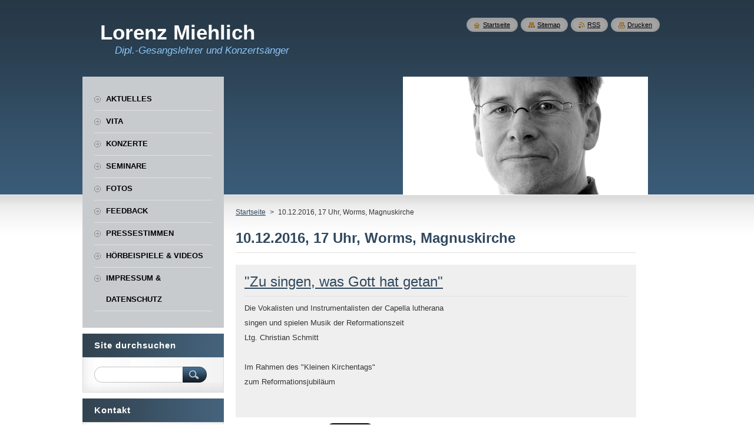

--- FILE ---
content_type: text/html; charset=UTF-8
request_url: https://lorenz-miehlich.webnode.page/products/a10-12-2016-17-uhr-worms-magnuskirche/
body_size: 8140
content:
<?xml  version="1.0" encoding="utf-8" ?><!DOCTYPE html PUBLIC "-//W3C//DTD XHTML 1.0 Transitional//EN" "https://www.w3.org/TR/xhtml1/DTD/xhtml1-transitional.dtd">
<html xml:lang="de" lang="de" xmlns="https://www.w3.org/1999/xhtml">
    <head>
        <base href="https://lorenz-miehlich.webnode.page/" />
	<meta http-equiv="Content-Type" content="text/html; charset=utf-8" />
	<meta name="description" content="" />
	<meta name="keywords" content="" />
	<meta name="generator" content="Webnode" />
	<meta http-equiv="content-language" content="de"/>
	<meta http-equiv="imagetoolbar" content="no" />
	<meta http-equiv="X-UA-Compatible" content="IE=EmulateIE7" />
	<meta name="apple-mobile-web-app-capable" content="yes" />
	<meta name="apple-mobile-web-app-status-bar-style" content="black" />
	<meta name="format-detection" content="telephone=no" />
		<link rel="icon" type="image/svg+xml" href="/favicon.svg" sizes="any">	<link rel="icon" type="image/svg+xml" href="/favicon16.svg" sizes="16x16">	<link rel="icon" href="/favicon.ico"><link rel="canonical" href="https://lorenz-miehlich.webnode.page/products/a10-12-2016-17-uhr-worms-magnuskirche/" />
<script type="text/javascript">(function(i,s,o,g,r,a,m){i['GoogleAnalyticsObject']=r;i[r]=i[r]||function(){
			(i[r].q=i[r].q||[]).push(arguments)},i[r].l=1*new Date();a=s.createElement(o),
			m=s.getElementsByTagName(o)[0];a.async=1;a.src=g;m.parentNode.insertBefore(a,m)
			})(window,document,'script','//www.google-analytics.com/analytics.js','ga');ga('create', 'UA-797705-6', 'auto',{"name":"wnd_header"});ga('wnd_header.set', 'dimension1', 'W1');ga('wnd_header.set', 'anonymizeIp', true);ga('wnd_header.send', 'pageview');var pageTrackerAllTrackEvent=function(category,action,opt_label,opt_value){ga('send', 'event', category, action, opt_label, opt_value)};</script>
	<link rel="alternate" type="application/rss+xml" href="https://lorenz-miehlich.webnode.page/rss/all.xml" title="" />
<!--[if lte IE 9]><style type="text/css">.cke_skin_webnode iframe {vertical-align: baseline !important;}</style><![endif]-->
        <title>10.12.2016, 17 Uhr, Worms, Magnuskirche :: Lorenz Miehlich</title>
        <meta name="robots" content="index, follow" />
        <meta name="googlebot" content="index, follow" />
        <link href="/css/style.css" rel="stylesheet" type="text/css" media="screen,projection,handheld,tv" />
        <link href="/css/print.css" rel="stylesheet" type="text/css" media="print" />
        <script type="text/javascript" src="/js/functions.js"></script>
        <!--[if IE]>
            <script type="text/javascript" src="/js/functions-ie.js"></script>
        <![endif]-->
        <!--[if IE 6]>
            <script type="text/javascript" src="/js/png.js"></script>
            <script type="text/javascript">
                DD_belatedPNG.fix('#menuzone, #menuzoneBottom, .homepage, .sitemap, .rss, .print, .homepage span, .sitemap span, .rss span, .print span, #sidebar .boxTitle, #fulltextSearchText, #fulltextSearchButton, #leftSide .boxTitle');
            </script>
        <![endif]-->
    
				<script type="text/javascript">
				/* <![CDATA[ */
					
					if (typeof(RS_CFG) == 'undefined') RS_CFG = new Array();
					RS_CFG['staticServers'] = new Array('https://d11bh4d8fhuq47.cloudfront.net/');
					RS_CFG['skinServers'] = new Array('https://d11bh4d8fhuq47.cloudfront.net/');
					RS_CFG['filesPath'] = 'https://lorenz-miehlich.webnode.page/_files/';
					RS_CFG['filesAWSS3Path'] = 'https://b489c562d2.cbaul-cdnwnd.com/4d95ca1621e0e196e16c723fa66dfa15/';
					RS_CFG['lbClose'] = 'Schließen';
					RS_CFG['skin'] = 'default';
					if (!RS_CFG['labels']) RS_CFG['labels'] = new Array();
					RS_CFG['systemName'] = 'Webnode';
						
					RS_CFG['responsiveLayout'] = 0;
					RS_CFG['mobileDevice'] = 0;
					RS_CFG['labels']['copyPasteSource'] = 'Mehr Infos:';
					
				/* ]]> */
				</script><style type="text/css">/* <![CDATA[ */#c8mdl1255 {position: absolute;font-size: 13px !important;font-family: "Arial", helvetica, sans-serif !important;white-space: nowrap;z-index: 2147483647;-webkit-user-select: none;-khtml-user-select: none;-moz-user-select: none;-o-user-select: none;user-select: none;}#fvxafjra9 {position: relative;top: -14px;}* html #fvxafjra9 { top: -11px; }#fvxafjra9 a { text-decoration: none !important; }#fvxafjra9 a:hover { text-decoration: underline !important; }#bfejp7r4424394 {z-index: 2147483647;display: inline-block !important;font-size: 16px;padding: 7px 59px 9px 59px;background: transparent url(https://d11bh4d8fhuq47.cloudfront.net/img/footer/footerButtonWebnodeHover.png?ph=b489c562d2) top left no-repeat;height: 18px;cursor: pointer;}* html #bfejp7r4424394 { height: 36px; }#bfejp7r4424394:hover { background: url(https://d11bh4d8fhuq47.cloudfront.net/img/footer/footerButtonWebnode.png?ph=b489c562d2) top left no-repeat; }#ed4gdabc1a6k7q4 { display: none; }#h9lee846mdf {z-index: 3000;text-align: left !important;position: absolute;height: 88px;font-size: 13px !important;color: #ffffff !important;font-family: "Arial", helvetica, sans-serif !important;overflow: hidden;cursor: pointer;}#h9lee846mdf a {color: #ffffff !important;}#me8jc6029b1pka {color: #36322D !important;text-decoration: none !important;font-weight: bold !important;float: right;height: 31px;position: absolute;top: 19px;right: 15px;cursor: pointer;}#g6d5l6k170 { float: right; padding-right: 27px; display: block; line-height: 31px; height: 31px; background: url(https://d11bh4d8fhuq47.cloudfront.net/img/footer/footerButton.png?ph=b489c562d2) top right no-repeat; white-space: nowrap; }#cksh41e57p79j5 { position: relative; left: 1px; float: left; display: block; width: 15px; height: 31px; background: url(https://d11bh4d8fhuq47.cloudfront.net/img/footer/footerButton.png?ph=b489c562d2) top left no-repeat; }#me8jc6029b1pka:hover { color: #36322D !important; text-decoration: none !important; }#me8jc6029b1pka:hover #g6d5l6k170 { background: url(https://d11bh4d8fhuq47.cloudfront.net/img/footer/footerButtonHover.png?ph=b489c562d2) top right no-repeat; }#me8jc6029b1pka:hover #cksh41e57p79j5 { background: url(https://d11bh4d8fhuq47.cloudfront.net/img/footer/footerButtonHover.png?ph=b489c562d2) top left no-repeat; }#cfggd1a11e {padding-right: 11px;padding-right: 11px;float: right;height: 60px;padding-top: 18px;background: url(https://d11bh4d8fhuq47.cloudfront.net/img/footer/footerBubble.png?ph=b489c562d2) top right no-repeat;}#ke2132a287mepb {float: left;width: 18px;height: 78px;background: url(https://d11bh4d8fhuq47.cloudfront.net/img/footer/footerBubble.png?ph=b489c562d2) top left no-repeat;}* html #bfejp7r4424394 { filter: progid:DXImageTransform.Microsoft.AlphaImageLoader(src='https://d11bh4d8fhuq47.cloudfront.net/img/footer/footerButtonWebnode.png?ph=b489c562d2'); background: transparent; }* html #bfejp7r4424394:hover { filter: progid:DXImageTransform.Microsoft.AlphaImageLoader(src='https://d11bh4d8fhuq47.cloudfront.net/img/footer/footerButtonWebnodeHover.png?ph=b489c562d2'); background: transparent; }* html #cfggd1a11e { height: 78px; background-image: url(https://d11bh4d8fhuq47.cloudfront.net/img/footer/footerBubbleIE6.png?ph=b489c562d2);  }* html #ke2132a287mepb { background-image: url(https://d11bh4d8fhuq47.cloudfront.net/img/footer/footerBubbleIE6.png?ph=b489c562d2);  }* html #g6d5l6k170 { background-image: url(https://d11bh4d8fhuq47.cloudfront.net/img/footer/footerButtonIE6.png?ph=b489c562d2); }* html #cksh41e57p79j5 { background-image: url(https://d11bh4d8fhuq47.cloudfront.net/img/footer/footerButtonIE6.png?ph=b489c562d2); }* html #me8jc6029b1pka:hover #rbcGrSigTryButtonRight { background-image: url(https://d11bh4d8fhuq47.cloudfront.net/img/footer/footerButtonHoverIE6.png?ph=b489c562d2);  }* html #me8jc6029b1pka:hover #rbcGrSigTryButtonLeft { background-image: url(https://d11bh4d8fhuq47.cloudfront.net/img/footer/footerButtonHoverIE6.png?ph=b489c562d2);  }/* ]]> */</style><script type="text/javascript" src="https://d11bh4d8fhuq47.cloudfront.net/_system/client/js/compressed/frontend.package.1-3-108.js?ph=b489c562d2"></script><style type="text/css"></style></head>
    <body>
    <div id="siteBg">
        <div id="site">
            
            <!-- HEADER -->
            <div id="header">
                <div id="logozone">
                    <h2 id="logo"><a href="home/" title="Zur Startseite "><span id="rbcSystemIdentifierLogo">Lorenz Miehlich</span></a></h2>                    <p id="moto"><span id="rbcCompanySlogan" class="rbcNoStyleSpan">Dipl.-Gesangslehrer und Konzertsänger</span></p>
                </div>
            </div>
            <!-- /HEADER -->

            <div class="cleaner"><!-- / --></div>

            <!-- MAIN -->
            <div id="mainWide">
                <div id="mainContent">

                    <div id="contentRow">
                        <!-- ILLUSTRATION -->
                        <div id="illustration">
                            <img src="https://b489c562d2.cbaul-cdnwnd.com/4d95ca1621e0e196e16c723fa66dfa15/200000711-dce6bdedaa/50000009.png?ph=b489c562d2" width="720" height="200" alt="" />                        </div>
                        <!-- /ILLUSTRATION -->

                        <div class="cleaner"><!-- / --></div>

                        <!-- CONTENT -->
                        <div id="content">

                            <!-- NAVIGATOR -->
                            <div id="pageNavigator" class="rbcContentBlock">        <div id="navizone" class="navigator">                       <a class="navFirstPage" href="/home/">Startseite</a>      <span><span> &gt; </span></span>          <span id="navCurrentPage">10.12.2016, 17 Uhr, Worms, Magnuskirche</span>               </div>              <div class="cleaner"><!-- / --></div>        </div>                            <!-- /NAVIGATOR -->

                            <div class="cleaner"><!-- / --></div>

                            
				

		
	
      <div class="box">
        <div class="boxTitle"><h1>10.12.2016, 17 Uhr, Worms, Magnuskirche</h1></div>
        <div class="boxContent"> 

            <div class="productDetail">
                    
              
                    
              <div class="cleaner"><!-- / --></div>
                   
              <div class="text"><h1><a href="http://www.luthergemeinde-worms.de/musik/mehrInfos/zusingenwasgott.htm">"Zu singen, was Gott hat getan"</a></h1>
<p>Die Vokalisten und Instrumentalisten der Capella lutherana</p>
<p>singen und spielen Musik der Reformationszeit</p>
<p>Ltg. Christian Schmitt</p>
<p>&nbsp;</p>
<p>Im Rahmen des "Kleinen Kirchentags"</p>
<p>zum Reformationsjubiläum</p>
<p>&nbsp;</p>
<ul>
</ul>
</div>
                  
              <div class="cleaner"><!-- / --></div>
        
        			
        					 
        			<div class="cleaner"><!-- / --></div>
        					 
        			<div class="rbcBookmarks"><div id="rbcBookmarks200000771"></div></div>
		<script type="text/javascript">
			/* <![CDATA[ */
			Event.observe(window, 'load', function(){
				var bookmarks = '<div style=\"float:left;\"><div style=\"float:left;\"><iframe src=\"//www.facebook.com/plugins/like.php?href=https://lorenz-miehlich.webnode.page/products/a10-12-2016-17-uhr-worms-magnuskirche/&amp;send=false&amp;layout=button_count&amp;width=155&amp;show_faces=false&amp;action=like&amp;colorscheme=light&amp;font&amp;height=21&amp;appId=397846014145828&amp;locale=de_DE\" scrolling=\"no\" frameborder=\"0\" style=\"border:none; overflow:hidden; width:155px; height:21px; position:relative; top:1px;\" allowtransparency=\"true\"></iframe></div><div style=\"float:left;\"><a href=\"https://twitter.com/share\" class=\"twitter-share-button\" data-count=\"horizontal\" data-via=\"webnode\" data-lang=\"de\">Twittern</a></div><script type=\"text/javascript\">(function() {var po = document.createElement(\'script\'); po.type = \'text/javascript\'; po.async = true;po.src = \'//platform.twitter.com/widgets.js\';var s = document.getElementsByTagName(\'script\')[0]; s.parentNode.insertBefore(po, s);})();'+'<'+'/scr'+'ipt></div> <div class=\"addthis_toolbox addthis_default_style\" style=\"float:left;\"><a class=\"addthis_counter addthis_pill_style\"></a></div> <script type=\"text/javascript\">(function() {var po = document.createElement(\'script\'); po.type = \'text/javascript\'; po.async = true;po.src = \'https://s7.addthis.com/js/250/addthis_widget.js#pubid=webnode\';var s = document.getElementsByTagName(\'script\')[0]; s.parentNode.insertBefore(po, s);})();'+'<'+'/scr'+'ipt><div style=\"clear:both;\"></div>';
				$('rbcBookmarks200000771').innerHTML = bookmarks;
				bookmarks.evalScripts();
			});
			/* ]]> */
		</script>
		
        					 
        			<div class="cleaner"><!-- / --></div>
        					  
        			
                    
            </div>
                      
        </div>
      </div>

		
		
		  <div class="cleaner"><!-- / --></div>

		
                            <div class="cleaner"><!-- / --></div>

                        </div>
                        <!-- /CONTENT -->
                    </div>

                    <!-- SIDEBAR -->
                    <div id="sidebar">
   
                        <!-- MENU -->
                        


      <div id="menuzone">
        <div id="menuzoneBottom">
            <div id="menuzoneContent">


		<ul class="menu">
	<li class="first">
  
      <a href="/aktuelles/">
    
      <span>AKTUELLES</span>
      
  </a>
  
  </li>
	<li>
  
      <a href="/uber-mich/">
    
      <span>VITA</span>
      
  </a>
  
  </li>
	<li>
  
      <a href="/neuigkeiten/">
    
      <span>KONZERTE</span>
      
  </a>
  
  </li>
	<li>
  
      <a href="/portfolio/">
    
      <span>SEMINARE</span>
      
  </a>
  
  </li>
	<li>
  
      <a href="/fotogalerie/">
    
      <span>FOTOS</span>
      
  </a>
  
  </li>
	<li>
  
      <a href="/feedback/">
    
      <span>FEEDBACK</span>
      
  </a>
  
  </li>
	<li>
  
      <a href="/pressestimmen/">
    
      <span>PRESSESTIMMEN</span>
      
  </a>
  
  </li>
	<li>
  
      <a href="/horbeispiele/">
    
      <span>HÖRBEISPIELE &amp; VIDEOS</span>
      
  </a>
  
  </li>
	<li class="last">
  
      <a href="/impressum/">
    
      <span>IMPRESSUM &amp; DATENSCHUTZ</span>
      
  </a>
  
  </li>
</ul>

            </div>
         </div>
      </div>

					
                        <!-- /MENU -->

                        <div class="cleaner"><!-- / --></div>

                        <!-- SEARCH -->
                        

		  <div class="box ">
        <div class="boxTitle"><h2>Site durchsuchen</h2></div>
        <div class="boxContentBorder"><div class="boxContent">

		<form action="/search/" method="get" id="fulltextSearch">
        
        <input type="text" name="text" id="fulltextSearchText"/>
        <input id="fulltextSearchButton" type="image" src="/img/search_btn.png" title="Suchen" />
        <div class="cleaner"><!-- / --></div> 

		</form>

       </div></div>
      </div>

		                        <!-- /SEARCH -->

                        <div class="cleaner"><!-- / --></div>

                        <!-- CONTACT -->
                        

      <div class="box contact">
        <div class="boxTitle"><h2>Kontakt</h2></div>
        <div class="boxContentBorder"><div class="boxContent">
          
		

      <p><strong>Lorenz Miehlich</strong></p>
      
      
      <p class="address">Gesangsstudio<br />
Friedrich-Ebert-Anlage 26<br />
69117 Heidelberg<br />
(Altstadt)<br />
<br />
Adresse privat:<br />
Gaisbergstr. 50<br />
69115 Heidelberg</p>

	            
      
      
      <p class="phone">Telefon: 0177 19 44 44 6</p>

	
      
	
	    <p class="email"><a href="&#109;&#97;&#105;&#108;&#116;&#111;:&#108;&#46;&#109;&#105;&#101;&#104;&#108;&#105;&#99;&#104;&#64;&#103;&#109;&#120;&#46;&#100;&#101;"><span id="rbcContactEmail">&#108;&#46;&#109;&#105;&#101;&#104;&#108;&#105;&#99;&#104;&#64;&#103;&#109;&#120;&#46;&#100;&#101;</span></a></p>

	           

		
                   
        </div></div>
      </div> 

					
                        <!-- /CONTACT -->

                        <div class="cleaner"><!-- / --></div>

                        
                        
                        <div class="cleaner"><!-- / --></div>

                    </div>
                    <!-- /SIDEBAR -->

                    <hr class="cleaner" />

                </div><!-- mainContent -->

            </div>
            <!-- MAIN -->        
            
            <!-- FOOTER -->
            <div id="footer">
                <div id="footerContent">
                    <div id="footerLeft">
                        <span id="rbcFooterText" class="rbcNoStyleSpan">© 2026 Lorenz Miehlich</span>                    </div>
                    <div id="footerRight">
                        <span class="rbcSignatureText"><a rel="nofollow" href="https://de.webnode.com?utm_source=text&amp;utm_medium=footer&amp;utm_campaign=free1">Erstellen Sie Ihre Website gratis!</a><a id="bfejp7r4424394" rel="nofollow" href="https://de.webnode.com?utm_source=button&amp;utm_medium=footer&amp;utm_campaign=free1"><span id="ed4gdabc1a6k7q4">Webnode</span></a></span>                    </div>
                </div>
            </div>
            <!-- /FOOTER -->
          
            <!-- LANG -->
            <div id="lang">
                <div id="languageSelect"></div>			
            </div>
            <!-- /LANG -->
            
            <!-- LINKS -->
            <div id="link">
                <span class="homepage"><span><a href="home/" title="Zur Startseite ">Startseite</a></span></span>
                <span class="sitemap"><span><a href="/sitemap/" title="Zur Sitemap">Sitemap</a></span></span>
                <span class="rss"><span><a href="/rss/" title="RSS Feeds">RSS</a></span></span>
                <span class="print"><span><a href="#" onclick="window.print(); return false;" title="Seite drucken">Drucken</a></span></span>
            </div>
            <!-- /LINKS -->
           

        </div>
        <div class="cleaner"><!-- / --></div>
    </div>

    <script type="text/javascript">
    /* <![CDATA[ */

        RubicusFrontendIns.addObserver
	({
            onContentChange: function ()
            {
            	setContentSize();                
            },

            onStartSlideshow: function()
            {
                $('slideshowControl').innerHTML	= '<span>Anhalten<'+'/span>';
		$('slideshowControl').title = 'Diashow anhalten';
		$('slideshowControl').onclick = RubicusFrontendIns.stopSlideshow.bind(RubicusFrontendIns);
            },

            onStopSlideshow: function()
            {
                $('slideshowControl').innerHTML	= '<span>Diashow<'+'/span>';
		$('slideshowControl').title = 'Startet die Diashow';
		$('slideshowControl').onclick = RubicusFrontendIns.startSlideshow.bind(RubicusFrontendIns);
            },

            onShowImage: function()
            {
                if (RubicusFrontendIns.isSlideshowMode())
		{
                    $('slideshowControl').innerHTML = '<span>Anhalten<'+'/span>';
                    $('slideshowControl').title	= 'Diashow anhalten';
                    $('slideshowControl').onclick = RubicusFrontendIns.stopSlideshow.bind(RubicusFrontendIns);
		}
                setContentSize();
            }
	});

        if (!$('detailScript'))
        {
            window.onload = setContentSize;
        }
        document.body.onresize = setContentSize;
        window.onresize = setContentSize;

        RubicusFrontendIns.addFileToPreload('/img/loading.gif');

    /* ]]> */
    </script>

  <div id="rbcFooterHtml"></div><div style="display: none;" id="c8mdl1255"><span id="fvxafjra9">&nbsp;</span></div><div id="h9lee846mdf" style="display: none;"><a href="https://de.webnode.com?utm_source=window&amp;utm_medium=footer&amp;utm_campaign=free1" rel="nofollow"><div id="ke2132a287mepb"><!-- / --></div><div id="cfggd1a11e"><div><strong id="e78765g3ek">Ihre eigene kostenlose Website!</strong><br /><span id="dkgl6hii16">Ihre moderne Website in 5 Minuten</span></div><span id="me8jc6029b1pka"><span id="cksh41e57p79j5"><!-- / --></span><span id="g6d5l6k170">Ausprobieren</span></span></div></a></div><script type="text/javascript">/* <![CDATA[ */var ilijahe195i4 = {sig: $('c8mdl1255'),prefix: $('fvxafjra9'),btn : $('bfejp7r4424394'),win : $('h9lee846mdf'),winLeft : $('ke2132a287mepb'),winLeftT : $('hj84uw127'),winLeftB : $('aahide05j'),winRght : $('cfggd1a11e'),winRghtT : $('i7ddef9c19c'),winRghtB : $('g25a5f64nro0oo'),tryBtn : $('me8jc6029b1pka'),tryLeft : $('cksh41e57p79j5'),tryRght : $('g6d5l6k170'),text : $('dkgl6hii16'),title : $('e78765g3ek')};ilijahe195i4.sig.appendChild(ilijahe195i4.btn);var a9obmeb1k=0,ba3e28c61g1=0,ea3af054705nl=0,c0hmlr2sjk,d5dgfj3g1d51p=$$('.rbcSignatureText')[0],b6b3447f64pr=false,g9goi41aae;function h06b0mc2(){if (!b6b3447f64pr && pageTrackerAllTrackEvent){pageTrackerAllTrackEvent('Signature','Window show - web',ilijahe195i4.sig.getElementsByTagName('a')[0].innerHTML);b6b3447f64pr=true;}ilijahe195i4.win.show();ea3af054705nl=ilijahe195i4.tryLeft.offsetWidth+ilijahe195i4.tryRght.offsetWidth+1;ilijahe195i4.tryBtn.style.width=parseInt(ea3af054705nl)+'px';ilijahe195i4.text.parentNode.style.width = '';ilijahe195i4.winRght.style.width=parseInt(20+ea3af054705nl+Math.max(ilijahe195i4.text.offsetWidth,ilijahe195i4.title.offsetWidth))+'px';ilijahe195i4.win.style.width=parseInt(ilijahe195i4.winLeft.offsetWidth+ilijahe195i4.winRght.offsetWidth)+'px';var wl=ilijahe195i4.sig.offsetLeft+ilijahe195i4.btn.offsetLeft+ilijahe195i4.btn.offsetWidth-ilijahe195i4.win.offsetWidth+12;if (wl<10){wl=10;}ilijahe195i4.win.style.left=parseInt(wl)+'px';ilijahe195i4.win.style.top=parseInt(ba3e28c61g1-ilijahe195i4.win.offsetHeight)+'px';clearTimeout(c0hmlr2sjk);}function ajcqbb42e2(){c0hmlr2sjk=setTimeout('ilijahe195i4.win.hide()',1000);}function g65dc69hqalv88(){var ph = RubicusFrontendIns.photoDetailHandler.lightboxFixed?document.getElementsByTagName('body')[0].offsetHeight/2:RubicusFrontendIns.getPageSize().pageHeight;ilijahe195i4.sig.show();a9obmeb1k=0;ba3e28c61g1=0;if (d5dgfj3g1d51p&&d5dgfj3g1d51p.offsetParent){var obj=d5dgfj3g1d51p;do{a9obmeb1k+=obj.offsetLeft;ba3e28c61g1+=obj.offsetTop;} while (obj = obj.offsetParent);}if ($('rbcFooterText')){ilijahe195i4.sig.style.color = $('rbcFooterText').getStyle('color');ilijahe195i4.sig.getElementsByTagName('a')[0].style.color = $('rbcFooterText').getStyle('color');}ilijahe195i4.sig.style.width=parseInt(ilijahe195i4.prefix.offsetWidth+ilijahe195i4.btn.offsetWidth)+'px';if (a9obmeb1k<0||a9obmeb1k>document.body.offsetWidth){a9obmeb1k=(document.body.offsetWidth-ilijahe195i4.sig.offsetWidth)/2;}if (a9obmeb1k>(document.body.offsetWidth*0.55)){ilijahe195i4.sig.style.left=parseInt(a9obmeb1k+(d5dgfj3g1d51p?d5dgfj3g1d51p.offsetWidth:0)-ilijahe195i4.sig.offsetWidth)+'px';}else{ilijahe195i4.sig.style.left=parseInt(a9obmeb1k)+'px';}if (ba3e28c61g1<=0 || RubicusFrontendIns.photoDetailHandler.lightboxFixed){ba3e28c61g1=ph-5-ilijahe195i4.sig.offsetHeight;}ilijahe195i4.sig.style.top=parseInt(ba3e28c61g1-5)+'px';}function ae131m8orl4q(){if (g9goi41aae){clearTimeout(g9goi41aae);}g9goi41aae = setTimeout('g65dc69hqalv88()', 10);}Event.observe(window,'load',function(){if (ilijahe195i4.win&&ilijahe195i4.btn){if (d5dgfj3g1d51p){if (d5dgfj3g1d51p.getElementsByTagName("a").length > 0){ilijahe195i4.prefix.innerHTML = d5dgfj3g1d51p.innerHTML + '&nbsp;';}else{ilijahe195i4.prefix.innerHTML = '<a href="https://www.webnode.page?utm_source=text&amp;utm_medium=footer&amp;utm_content=de-web-0&amp;utm_campaign=signature" rel="nofollow">'+d5dgfj3g1d51p.innerHTML + '</a>&nbsp;';}d5dgfj3g1d51p.style.visibility='hidden';}else{if (pageTrackerAllTrackEvent){pageTrackerAllTrackEvent('Signature','Missing rbcSignatureText','lorenz-miehlich.webnode.page');}}g65dc69hqalv88();setTimeout(g65dc69hqalv88, 500);setTimeout(g65dc69hqalv88, 1000);setTimeout(g65dc69hqalv88, 5000);Event.observe(ilijahe195i4.btn,'mouseover',h06b0mc2);Event.observe(ilijahe195i4.win,'mouseover',h06b0mc2);Event.observe(ilijahe195i4.btn,'mouseout',ajcqbb42e2);Event.observe(ilijahe195i4.win,'mouseout',ajcqbb42e2);Event.observe(ilijahe195i4.win,'click',function(){if (pageTrackerAllTrackEvent){pageTrackerAllTrackEvent('Signature','Window click - web','Ihre eigene kostenlose Website!',0);}document/*d2aaggldlm*/.location.href='https://de.webnode.com?utm_source=window&utm_medium=footer&utm_content=de-web-0&utm_campaign=signature';});Event.observe(window, 'resize', ae131m8orl4q);Event.observe(document.body, 'resize', ae131m8orl4q);RubicusFrontendIns.addObserver({onResize: ae131m8orl4q});RubicusFrontendIns.addObserver({onContentChange: ae131m8orl4q});RubicusFrontendIns.addObserver({onLightboxUpdate: g65dc69hqalv88});Event.observe(ilijahe195i4.btn, 'click', function(){if (pageTrackerAllTrackEvent){pageTrackerAllTrackEvent('Signature','Button click - web',ilijahe195i4.sig.getElementsByTagName('a')[0].innerHTML);}});Event.observe(ilijahe195i4.tryBtn, 'click', function(){if (pageTrackerAllTrackEvent){pageTrackerAllTrackEvent('Signature','Try Button click - web','Ihre eigene kostenlose Website!',0);}});}});RubicusFrontendIns.addFileToPreload('https://d11bh4d8fhuq47.cloudfront.net/img/footer/footerButtonWebnode.png?ph=b489c562d2');RubicusFrontendIns.addFileToPreload('https://d11bh4d8fhuq47.cloudfront.net/img/footer/footerButton.png?ph=b489c562d2');RubicusFrontendIns.addFileToPreload('https://d11bh4d8fhuq47.cloudfront.net/img/footer/footerButtonHover.png?ph=b489c562d2');RubicusFrontendIns.addFileToPreload('https://d11bh4d8fhuq47.cloudfront.net/img/footer/footerBubble.png?ph=b489c562d2');if (Prototype.Browser.IE){RubicusFrontendIns.addFileToPreload('https://d11bh4d8fhuq47.cloudfront.net/img/footer/footerBubbleIE6.png?ph=b489c562d2');RubicusFrontendIns.addFileToPreload('https://d11bh4d8fhuq47.cloudfront.net/img/footer/footerButtonHoverIE6.png?ph=b489c562d2');}RubicusFrontendIns.copyLink = 'https://www.webnode.page';RS_CFG['labels']['copyPasteBackLink'] = 'Erstellen Sie Ihre eigene kostenlose Webseite:';/* ]]> */</script><script type="text/javascript">var keenTrackerCmsTrackEvent=function(id){if(typeof _jsTracker=="undefined" || !_jsTracker){return false;};try{var name=_keenEvents[id];var keenEvent={user:{u:_keenData.u,p:_keenData.p,lc:_keenData.lc,t:_keenData.t},action:{identifier:id,name:name,category:'cms',platform:'WND1',version:'2.1.157'},browser:{url:location.href,ua:navigator.userAgent,referer_url:document.referrer,resolution:screen.width+'x'+screen.height,ip:'113.172.216.197'}};_jsTracker.jsonpSubmit('PROD',keenEvent,function(err,res){});}catch(err){console.log(err)};};</script></body>
</html>

